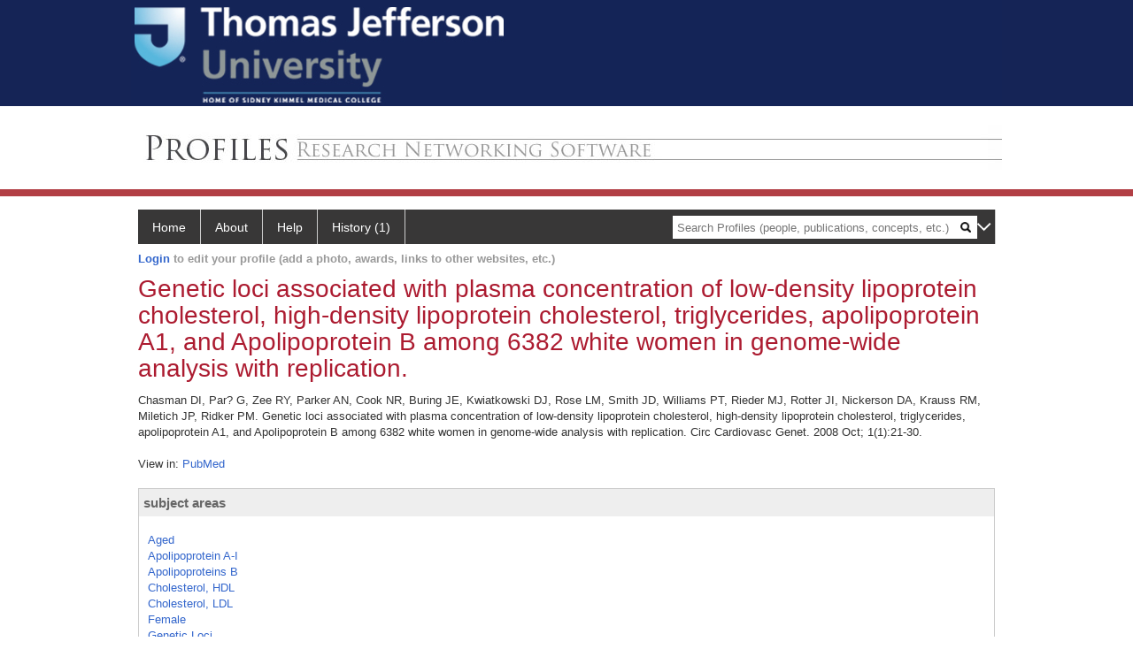

--- FILE ---
content_type: text/html; charset=utf-8
request_url: https://profiles.jefferson.edu/display/25607972
body_size: 24005
content:

<!DOCTYPE html PUBLIC "-//W3C//DTD XHTML 1.0 Strict//EN" "https://www.w3.org/TR/xhtml1/DTD/xhtml1-strict.dtd">
<html>
<head id="ctl00_Head1"><title>
	Genetic loci associated with plasma concentration of low-density lipoprotein cholesterol, high-density lipoprotein cholesterol, triglycerides, apolipoprotein A1, and Apolipoprotein B among 6382 white women in genome-wide analysis with replication. | Profiles RNS
</title><meta charset="utf-8" /><meta http-equiv="X-UA-Compatible" content="IE-edge" /><meta name="viewport" content="width=device-width, initial-scale=1" />
    <script type="text/javascript" src="https://ajax.aspnetcdn.com/ajax/jQuery/jquery-3.3.1.min.js"></script>
    <!-- Latest compiled and minified CSS -->
    <link rel="stylesheet" href="https://maxcdn.bootstrapcdn.com/bootstrap/3.3.7/css/bootstrap.min.css" integrity="sha384-BVYiiSIFeK1dGmJRAkycuHAHRg32OmUcww7on3RYdg4Va+PmSTsz/K68vbdEjh4u" crossorigin="anonymous" />
    <!-- Optional theme -->
    <link rel="stylesheet" href="https://maxcdn.bootstrapcdn.com/bootstrap/3.3.7/css/bootstrap-theme.min.css" integrity="sha384-rHyoN1iRsVXV4nD0JutlnGaslCJuC7uwjduW9SVrLvRYooPp2bWYgmgJQIXwl/Sp" crossorigin="anonymous" /><link rel="stylesheet" href="https://netdna.bootstrapcdn.com/font-awesome/4.2.0/css/font-awesome.min.css" />
    <!-- Latest compiled and minified JavaScript -->
    <script type="text/javascript" src="https://maxcdn.bootstrapcdn.com/bootstrap/3.3.7/js/bootstrap.min.js" integrity="sha384-Tc5IQib027qvyjSMfHjOMaLkfuWVxZxUPnCJA7l2mCWNIpG9mGCD8wGNIcPD7Txa" crossorigin="anonymous"></script>      

    
    <link href="https://profiles.jefferson.edu/framework/css/profiles.css" rel="stylesheet" type="text/css" media="all" /><link href="https://profiles.jefferson.edu/framework/css/prns-theme.css" rel="stylesheet" type="text/css" media="all" /><link href="https://profiles.jefferson.edu/framework/css/prns-theme-menus-top.css" rel="stylesheet" type="text/css" media="all" /><meta name="apple-mobile-web-app-title" content="Profiles RNS" /><meta name="application-name" content="Profiles RNS" /><meta name="msapplication-TileColor" content="#a41c2f" /><meta name="theme-color" content="#a41c2f" /><link href="https://profiles.jefferson.edu/Profile/CSS/display.css" rel="stylesheet" type="text/css" media="all" /><script type="text/javascript" src="https://profiles.jefferson.edu/Framework/JavaScript/profiles.js"></script><link rel="alternate" type="application/rdf+xml" href="http://profiles.jefferson.edu/profile/25607972/http:__profiles.jefferson.edu_profile_25607972.rdf" /></head>
<body id="ctl00_bodyMaster">
    <!-- Google Tag Manager (noscript) -->
    <noscript>
        <iframe src="https://www.googletagmanager.com/ns.html?id=GTM-PXSD37"
            height="0" width="0" style="display: none; visibility: hidden"></iframe>
    </noscript>
    <!-- End Google Tag Manager (noscript) -->
    <form name="aspnetForm" method="post" action="../Profile/Display.aspx?subject=25607972&amp;predicate=&amp;object=&amp;tab=&amp;file=&amp;viewas=HTML&amp;ContentType=text%2fhtml&amp;StatusCode=200&amp;SessionID=C0F80E01-20D8-4E63-AC7C-763DDB03E7F6" id="aspnetForm" enctype="multipart/form-data">
<div>
<input type="hidden" name="ctl00_toolkitScriptMaster_HiddenField" id="ctl00_toolkitScriptMaster_HiddenField" value="" />
<input type="hidden" name="__EVENTTARGET" id="__EVENTTARGET" value="" />
<input type="hidden" name="__EVENTARGUMENT" id="__EVENTARGUMENT" value="" />
<input type="hidden" name="__VIEWSTATE" id="__VIEWSTATE" value="/wEPDwUENTM4MWRkihru93RoohWgTASbu9uwOD8pWjeqEJf80dz/4VhJ3i0=" />
</div>

<script type="text/javascript">
//<![CDATA[
var theForm = document.forms['aspnetForm'];
if (!theForm) {
    theForm = document.aspnetForm;
}
function __doPostBack(eventTarget, eventArgument) {
    if (!theForm.onsubmit || (theForm.onsubmit() != false)) {
        theForm.__EVENTTARGET.value = eventTarget;
        theForm.__EVENTARGUMENT.value = eventArgument;
        theForm.submit();
    }
}
//]]>
</script>


<script src="/WebResource.axd?d=y_p_XiS2HR87jm4kJJu2Aap8m9jSEeWOFunsIUXEdmm_9tbCkw1RZxq3th1X2umfaIgbo7-ibAsK-BcXjGfLTvGnuhiGfED4G7hZy5ta6Nk1&amp;t=638901392248157332" type="text/javascript"></script>


<script src="/ScriptResource.axd?d=0QrzWkyM5uBS9Oyh-lT6xTnogt-02QM2yxVta4hr9ExT94nfwKg0YV9DgOLb3mV8yfKwoPCQ3JE3QYT3-FjJrrm_sicUQvUAgnwblQ4OL8mEjkGG-lbObH9PLVW4nYSSJoP1k_nHyihUyX9CEx9P9w2&amp;t=705c9838" type="text/javascript"></script>
<script type="text/javascript">
//<![CDATA[
if (typeof(Sys) === 'undefined') throw new Error('ASP.NET Ajax client-side framework failed to load.');
//]]>
</script>

<script src="/ScriptResource.axd?d=SjgCLwb6v9jKlgeFopbaxwDpO8aL8W53SjUYhDz_J4N8mTUNYs9uIABJVn0XFH-F94DXqcHWKAOOn6_9o7Cgvx0M6-KzqijcSRzDGhtt49zX-PbW8ldEemlR0_IA7ZzEDD4uNKXZkXKFd4rxGhZJNA2&amp;t=705c9838" type="text/javascript"></script>
<div>

	<input type="hidden" name="__VIEWSTATEGENERATOR" id="__VIEWSTATEGENERATOR" value="BDFA38F5" />
</div>
        <script type="text/javascript">
//<![CDATA[
Sys.WebForms.PageRequestManager._initialize('ctl00$toolkitScriptMaster', 'aspnetForm', [], [], [], 3600, 'ctl00');
//]]>
</script>


        <script type="text/javascript">
            (function (i, s, o, g, r, a, m) {
                i['GoogleAnalyticsObject'] = r; i[r] = i[r] || function () {
                    (i[r].q = i[r].q || []).push(arguments)
                }, i[r].l = 1 * new Date(); a = s.createElement(o), m = s.getElementsByTagName(o)[0]; a.async = 1; a.src = g; m.parentNode.insertBefore(a, m)
            })(window, document, 'script', '//www.google-analytics.com/analytics.js', 'ga');
            ga('create', 'UA-5308116-1', '.catalyst.harvard.edu');
            ga('create', 'UA-59825751-1', '.catalyst.harvard.edu', { 'name': 'b' });
            ga('send', 'pageview');
            ga('b.send', 'pageview');
        </script>
        <div id='page-container'>
		    <div class="institutionHeader">
     
       <a href="http://www.jefferson.edu/"> <img   src="https://profiles.jefferson.edu/Framework/Images/Jefflogo.jpg" alt="Thomas Jefferson University" /> </a>
</div>
    <div class="institutionHeadersub">
     
	 <a href="/">
        <img src="https://profiles.jefferson.edu/Framework/Images/banner_generic.jpg"   /> </a>
</div>
            <div class="profiles">
                
                
                    
                            
<div id="prns-nav">
    <!-- MAIN NAVIGATION MENU -->
    <nav>
        <ul class="prns-main">
            <li class="main-nav">
                <a href="/search">Home</a>
            </li>
            <li class="main-nav">
                <a href='#'>About</a>
                <ul class="drop">
                    <li>
                        <a id="about" style="border-left: 1px solid  #999; border-right: 1px solid  #999; border-bottom: 1px solid #999; width: 200px !important" href="/about/default.aspx?tab=overview">Overview</a>
                    </li>
                    <li>
                        <a id="data" style="border-left: 1px solid  #999; border-right: 1px solid  #999; border-bottom: 1px solid #999; width: 200px !important" href="/about/default.aspx?tab=data">Sharing Data</a>
                    </li>
                    <li>
                        <a id="orcid" style="border-left: 1px solid  #999; border-right: 1px solid  #999; border-bottom: 1px solid #999; width: 200px !important" href="/about/default.aspx?tab=orcid">ORCID</a>
                    </li>
                </ul>

            </li>
            <li class="main-nav">
                <a href="/about/default.aspx?tab=faq">Help</a>
            </li>
            
            <li class='main-nav'><a href='https://profiles.jefferson.edu/history'>History (1)</a><ul class='drop'><li><a  style='border-left:1px solid #383737;border-right:1px solid #383737;' href='http://profiles.jefferson.edu/profile/25607972'>Genetic loci associated with plasma concentration of low-density lipoprotein cholesterol, high-density lipoprotein cholesterol, triglycerides, apolipoprotein A1, and Apolipoprotein B among 6382 white women in genome-wide analysis with replication.</a></li><li style='height:39px !important;'><a style='border-top:1px solid #ffffff;border-bottom:1px solid #383737;border-left:1px solid #383737;border-right:1px solid #383737;' href='https://profiles.jefferson.edu/history'>See All Pages</a></li></ul></li>
            <li class="search main-nav" style="width: 492px;">
                <input name="search" id="menu-search" placeholder="Search Profiles (people, publications, concepts, etc.)" type="text" style="padding-left: 5px;" />
                <img style="cursor: pointer" alt="search" id="img-mag-glass" src="/framework/images/blackMagnifyGlass.png" />
            </li>
            <li id="search-drop" class="last main-nav" style="float: right !important; width: 25px;">
                <a href="#" style="padding: 0px; padding-top: 9px; margin: 0px;">
                    <img src="/framework/images/arrowDown.png" /></a>
                <ul class="drop" style="top: 39px; left: 835px;">
                    <li class='first'><a class='search-drop' href='https://profiles.jefferson.edu/search'>Find People</a></li><li class='last'><a class='search-drop' style='border-bottom:1px solid #383737;' href='https://profiles.jefferson.edu/search/all'>Find Everything</a></li>
                </ul>
            </li>
        </ul>
        <!-- USER LOGIN MSG / USER FUNCTION MENU -->
        <div id="prns-usrnav" class="pub" class-help="class should be [pub|user]">
            <div class="loginbar">
                <a href='https://profiles.jefferson.edu/login/default.aspx?method=login&redirectto=https://profiles.jefferson.edu/display/25607972'>Login</a> to edit your profile (add a photo, awards, links to other websites, etc.)
            </div>
            <!-- SUB NAVIGATION MENU (logged on) -->
            <ul class="usermenu">
                
                <li style="margin-top: 0px !important;">
                    <div class="divider"></div>
                </li>
                <li><a href='https://profiles.jefferson.edu/login/default.aspx?pin=send&method=login&edit=true'>Edit My Profile</a></li>
                <li>
                    <div class="divider"></div>
                </li>
                               
                <li id="ListDivider">
                    <div class="divider"></div>
                </li>
                <li id="navMyLists">
                   <a href="#">My Person List (<span id="list-count">0</span>)</a>
                    
                </li>
                 <li>
                    <div class="divider"></div>
                </li>
              
                
                
                
            </ul>
        </div>
    </nav>
</div>

<script type='text/javascript'>$('#useourdata').css('border-bottom','');</script><script type='text/javascript'> var NAME = document.getElementById('prns-usrnav'); NAME.className = 'pub'; $('#navMyLists').remove(); $('#ListDivider').remove();</script>
<script type="text/javascript">

    $(function () {
        setNavigation();
    });

    function setNavigation() {
        var path = $(location).attr('href');
        path = path.replace(/\/$/, "");
        path = decodeURIComponent(path);

        $(".prns-main li").each(function () {

            var href = $(this).find("a").attr('href');
            var urlParams = window.location.search;

            if ((path + urlParams).indexOf(href) >= 0) {
                $(this).addClass('landed');
            }
        });


        return true;
    }
    $(document).ready(function () {
        $("#menu-search").on("keypress", function (e) {
            if (e.which == 13) {
                minisearch();
                return false;
            }
            return true;
        });

        $("#img-mag-glass").on("click", function () {
            minisearch();
            return true;
        });
    });
    function minisearch() {
        var keyword = $("#menu-search").val();
        var classuri = 'http://xmlns.com/foaf/0.1/Person';
        document.location.href = '/search/default.aspx?searchtype=people&searchfor=' + keyword + '&classuri=' + classuri;
        return true;
    }

</script>



                        
                
                
                <div class="profilesPage">
                    <button type="button" style="color: #000000;" onclick="javascript:topFunction();" id="rtnBtn" title="Go to top">Return to Top</button>
                    <div id="profilesMainRow" class="MainRow">
                        
                        <div id="ctl00_divProfilesContentMain" class="profilesContentMain profilesMaxWidth">
                            <div id="ctl00_divTopMainRow" style="width: 100%">
                                 <div class="pageTitle"><h2 style='margin-bottom:0px;'>Genetic loci associated with plasma concentration of low-density lipoprotein cholesterol, high-density lipoprotein cholesterol, triglycerides, apolipoprotein A1, and Apolipoprotein B among 6382 white women in genome-wide analysis with replication.</h2></div>
                            </div>
                            
                            <div class="backLink">
                                
                            </div>
                            <div class="pageDescription">
                                
                            </div>
                            <div class="prns-screen-search" id="prns-content">
                                <div class="content-main">
                                    
                                </div>
                            </div>
                            <div class="panelMain">
                                
                                    
                                            
<div style="margin-top:12px;">
    Chasman DI, Par? G, Zee RY, Parker AN, Cook NR, Buring JE, Kwiatkowski DJ, Rose LM, Smith JD, Williams PT, Rieder MJ, Rotter JI, Nickerson DA, Krauss RM, Miletich JP, Ridker PM. Genetic loci associated with plasma concentration of low-density lipoprotein cholesterol, high-density lipoprotein cholesterol, triglycerides, apolipoprotein A1, and Apolipoprotein B among 6382 white women in genome-wide analysis with replication. Circ Cardiovasc Genet. 2008 Oct; 1(1):21-30.
</div>
<br />
<div id="ctl00_ContentMain_rptMain_ctl00_ctl00_divViewIn" class="viewIn">
    <span class="viewInLabel">View in: </span>
    <a href="http://www.ncbi.nlm.nih.gov/pubmed/19802338"target="_blank">PubMed</a>
</div>
<br />
<div id="ctl00_ContentMain_rptMain_ctl00_ctl00_pnlSubjectAreas">
	
    <div class="PropertyGroupItem">
        <div class="PropertyItemHeader">
            <a onClick="javascript:toggleBlock('subjectAreaItems'); return false;">
                subject areas</a>
        </div>
        <div class="PropertyGroupData">
            <div id="subjectAreaItems" style="padding-top: 8px;">
                <ul style="padding-left: 0; margin: 0; list-style-type: none;">
                    
                            <li>
                                <a href='http://profiles.jefferson.edu/profile/6129'>Aged</a></li>
                        
                            <li>
                                <a href='http://profiles.jefferson.edu/profile/21434'>Apolipoprotein A-I</a></li>
                        
                            <li>
                                <a href='http://profiles.jefferson.edu/profile/6778'>Apolipoproteins B</a></li>
                        
                            <li>
                                <a href='http://profiles.jefferson.edu/profile/13499'>Cholesterol, HDL</a></li>
                        
                            <li>
                                <a href='http://profiles.jefferson.edu/profile/13501'>Cholesterol, LDL</a></li>
                        
                            <li>
                                <a href='http://profiles.jefferson.edu/profile/10817'>Female</a></li>
                        
                            <li>
                                <a href='http://profiles.jefferson.edu/profile/30962'>Genetic Loci</a></li>
                        
                            <li>
                                <a href='http://profiles.jefferson.edu/profile/24310'>Genetic Predisposition to Disease</a></li>
                        
                            <li>
                                <a href='http://profiles.jefferson.edu/profile/20851'>Genome, Human</a></li>
                        
                            <li>
                                <a href='http://profiles.jefferson.edu/profile/30499'>Genome-Wide Association Study</a></li>
                        
                            <li>
                                <a href='http://profiles.jefferson.edu/profile/12283'>Humans</a></li>
                        
                            <li>
                                <a href='http://profiles.jefferson.edu/profile/28676'>Lipid Metabolism</a></li>
                        
                            <li>
                                <a href='http://profiles.jefferson.edu/profile/13480'>Lipids</a></li>
                        
                            <li>
                                <a href='http://profiles.jefferson.edu/profile/14269'>Middle Aged</a></li>
                        
                            <li>
                                <a href='http://profiles.jefferson.edu/profile/24851'>Polymorphism, Single Nucleotide</a></li>
                        
                            <li>
                                <a href='http://profiles.jefferson.edu/profile/20335'>Reproducibility of Results</a></li>
                        
                            <li>
                                <a href='http://profiles.jefferson.edu/profile/19458'>Triglycerides</a></li>
                        
                </ul>
            </div>
        </div>
    </div>
    <br/>

</div>
<div id="ctl00_ContentMain_rptMain_ctl00_ctl00_pnlAuthors">
	
<div class="PropertyGroupItem" style="margin-bottom: 10px;">
    <div class="PropertyItemHeader">
        <a onClick="javascript:toggleBlock('authorshipItems'); return false">authors with profiles</a>
    </div>
    <div class="PropertyGroupData">
        <div id="authorshipItems" style="padding-top: 8px;">
            <ul style="padding-left: 0; margin: 0; list-style-type: none;">
                
                        <li>
                            <a href='http://profiles.jefferson.edu/profile/18438118'>Nancy Cook</a></li>
                    
            </ul>
        </div>
    </div>
</div>
<br></br>

</div>

                                        
                                
                            </div>
                        </div>
                        <div class="profilesContentPassive">
                            <div class="panelPassive">
                                
                                    
                                
                            </div>
                        </div>
                    </div>
                </div>
				<div id="footer"><hr size="1" style="margin: 0px 15px;">
			<p>Maintained by IS&amp;T - Information Services &amp; Technology<br>Copyright© Thomas Jefferson University. All Rights Reserved.</p>
			<p>The Thomas Jefferson University web site, its contents and programs, is provided for informational and educational purposes only and is not intended as medical advice nor is it intended to create any physician-patient relationship. Please remember that this information should not substitute for a visit or a consultation with a health care provider. The views or opinions expressed in the resources provided do not necessarily reflect those of Thomas Jefferson University, Thomas Jefferson University Hospital, or the Jefferson Health System or staff.<br>Please read our <a href="javascript:{}" name="tjupp" id="tjupp" onclick="javascript : void(window.open('https://www.jefferson.edu/about/privacy-policy.html','','width=600,height=710,status=no,toolbar=no,location=no,scrollbars=yes,menubar=no,links=no,directories=no,resizable=yes'))">Privacy Statement</a></p>
			<br>
			<br>
			<br></div>
            </div>
            
            <div style="margin-top: 32px;" id="catfooter">
			                							
            </div>
        </div>
    </form>
    <script type="text/javascript">
        $(document).ready(function () {


            $("#page-container a").css("cursor", "pointer");
            $(".title-container").css("cursor", "pointer");
            $('.title-container').hover(function () {
                $(".title-container").css("opacity", ".5");
            });

            $(".title-container").click(function () {
                //  window.location.href = "https://staging.connects.catalyst.harvard.edu/profiles/search";
            });

            $(".questionImage").on("click", function (event) {
                event.stopPropagation();
                event.stopImmediatePropagation();
                $(this).parent().siblings(".passiveSectionHeadDescription").toggle();
                event.preventDefault();
            });

            $('input[type="text"]').on("focusout", function (event) {
                $(this).val($.trim($(this).val()));
                return true;
            });

            if ($(".panelPassive").text().trim().length == 0) { $(".panelPassive").remove(); }
            if ($(".profilesContentPassive").text().trim().length == 0) { $(".profilesContentPassive").remove(); }
            if ($(".content-main").text().trim().length == 0) { $(".content-main").remove(); }
            if ($(".prns-screen-search").text().trim().length == 0) { $(".prns-screen-search").remove(); }
            if ($(".profilesHeader").text().trim().length == 0) { $(".profilesHeader").remove(); }
            if ($(".panelHeader").text().trim().length == 0) { $(".panelHeader").remove(); }

        });

        // When the user scrolls down 20px from the top of the document, show the button
        window.onscroll = function () { scrollFunction() };

        function scrollFunction() {
            if (document.body.scrollTop > 250 || document.documentElement.scrollTop > 250) {
                document.getElementById("rtnBtn").style.display = "block";
            } else {
                document.getElementById("rtnBtn").style.display = "none";
            }
            return true;
        }

        // When the user clicks on the button, scroll to the top of the document
        function topFunction() {
            $('body,html').animate({ scrollTop: 0 }, 500);
            return true;
        }

        $(document).ready(function () {
            $(".lnk-edit-arrow").on("click", function () {
                var img = $(this).find("img");
                var current = img.attr("src");
                var newsrc = img.attr("data-swap");
                $("#" + $(this).attr("data-item")).toggle();
                img.attr("src", newsrc).attr("data-swap", current);
            });
        });


    </script>
    <script type="text/javascript">
    $(document).ready(function () {jQuery('.pageSubTitle').remove();});$(document).ready(function () {$('.pageDescription').remove();});$(document).ready(function () {$('.backLink').remove();});$(document).ready(function () {$('.prns-screen-search').remove();});
    </script>
</body>
</html>
